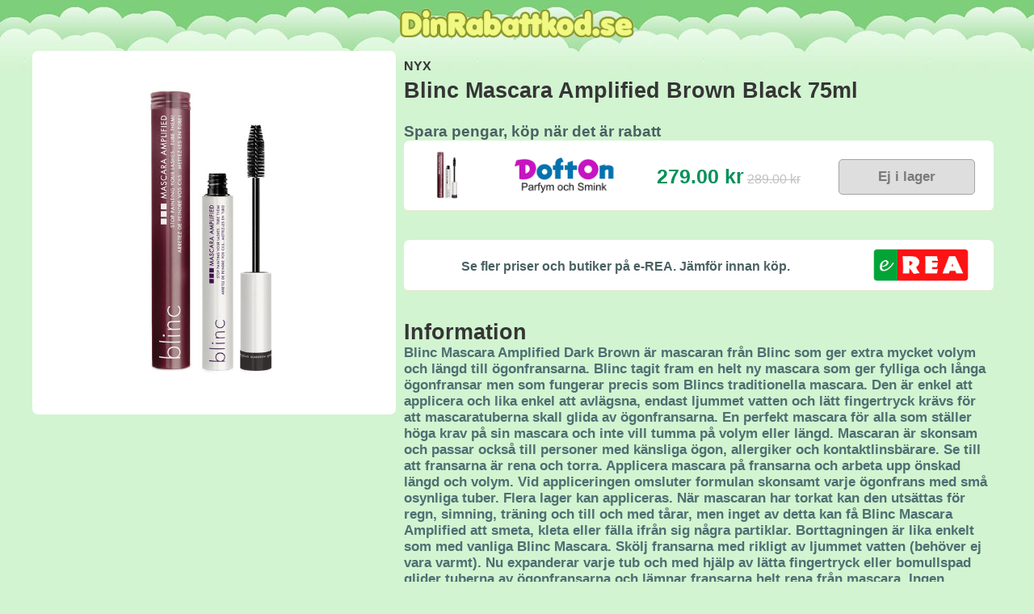

--- FILE ---
content_type: text/html; charset=UTF-8
request_url: https://www.dinrabattkod.se/product/blinc-mascara-amplified-brown-black-75ml
body_size: 5217
content:
<!doctype html>
<html lang="sv">
<head>
    <meta charset="utf-8">
<meta name="description" content="DinRabattkod.se information på denna produkt: Blinc Mascara Amplified Dark Brown är mascaran från Blinc som ger extra mycket volym och längd till ögonfransarna. Blinc tagit fram en helt ny mascara som ger fylliga och långa ögonfransar men som fungerar precis som Blincs traditionella mascara. Den är enkel att applicera och lika enkel att avlägsna, endast ljummet vatten och lätt fingertryck krävs för att mascaratuberna skall glida av ögonfransarna. En perfekt mascara för alla som ställer höga krav på sin mascara och inte vill tumma på volym eller längd. Mascaran är skonsam och passar också till personer med känsliga ögon, allergiker och kontaktlinsbärare. Se till att fransarna är rena och torra. Applicera mascara på fransarna och arbeta upp önskad längd och volym. Vid appliceringen omsluter formulan skonsamt varje ögonfrans med små osynliga tuber. Flera lager kan appliceras. När mascaran har torkat kan den utsättas för regn, simning, träning och till och med tårar, men inget av detta kan få Blinc Mascara Amplified att smeta, kleta eller fälla ifrån sig några partiklar. Borttagningen är lika enkelt som med vanliga Blinc Mascara. Skölj fransarna med rikligt av ljummet vatten (behöver ej vara varmt). Nu expanderar varje tub och med hjälp av lätta fingertryck eller bomullspad glider tuberna av ögonfransarna och lämnar fransarna helt rena från mascara. Ingen remover behöver användas - garanterat inga tvättbjörnsögon! Färg: brun/svart. Innehåller 7,5 g.">
<meta name="viewport" content="width=device-width, initial-scale=1">
<meta name="msvalidate.01" content="92F03D2115B0E7641721F9604FE5F5AF" />
<meta name="verification" content="c897c86b7eaa14991a982475c5206ff2" />
<meta name='language' content='se' />
<meta name='distribution' content='global' />
<meta name='robots' content='index,follow' />

<title>Priser och rabatter på Blinc Mascara Amplified Brown Black 75ml</title>

<link rel='icon' type='image/x-icon' href='https://www.dinrabattkod.se/assets/web/dinrabattkod/images/site/favicon.ico' />
<link rel='apple-touch-icon' sizes='180x180' href='https://www.dinrabattkod.se/assets/web/dinrabattkod/images/site/apple-touch-icon.png' />
<link rel='icon' type='image/png' sizes='32x32' href='https://www.dinrabattkod.se/assets/web/dinrabattkod/images/site/favicon-32x32.png' />
<link rel='icon' type='image/png' sizes='16x16' href='https://www.dinrabattkod.se/assets/web/dinrabattkod/images/site/favicon-16x16.png' />
<link rel='manifest' href='https://www.dinrabattkod.se/assets/web/dinrabattkod/images/site/site.webmanifest' />
<link rel='stylesheet' type='text/css' href='https://www.dinrabattkod.se/assets/web/dinrabattkod/css/style.css'>
<script src='https://www.dinrabattkod.se/assets/web/dinrabattkod/js/jquery-3.4.1.min.js'></script>
<script src='https://www.dinrabattkod.se/assets/web/dinrabattkod/js/main.js'></script>


</head>
<body>

<div class="fullWidthHolder">
    <div class="header">
        <a href='https://www.dinrabattkod.se'>
	<img src='https://www.dinrabattkod.se/assets/web/dinrabattkod/images/site/logo.png' alt='DinRabattkod.se' title='DinRabattkod - Hitta rabattkoder online | 2020' width='290'>
</a>        
    </div>      
    <div class="main">
        
<script>
$(document).ready(function()
{
    $(".shopProductImg").on("error", function(){
        $(this).attr('src', 'https://www.dinrabattkod.se/assets/web/images/productimages/blinc-mascara-amplified-brown-black-75ml-1.jpg');
    });
	
	$(".productImg").one('load', function(){        
		if($(this).height() > 450) {
			$(this).css({"height": "450px", "width": "auto"});			
		}		
    }).each(function() {
		if(this.complete) {
			$(this).trigger('load'); 
		}
	});
});

function imgError(image) {
    image.onerror = "";
    image.src = "https://www.dinrabattkod.se/assets/web/images/productimages/blinc-mascara-amplified-brown-black-75ml-1.jpg";
    return true;
}
</script>
<div class="mainContent">
    <div class="mainContentLeft">
        
        <div class='productImgL'>
						
										<img src='https://www.dinrabattkod.se/assets/web/images/productimages/blinc-mascara-amplified-brown-black-75ml-1.jpg' class='productImg' alt='Blinc Mascara Amplified Brown Black 75ml' title='Blinc Mascara Amplified Brown Black 75ml'>
		</div>        
        <br>
		<!--
                    <a href="#" class="goParfymBtn" id='clickLowestPrice'>Till Lägsta Pris</a>
            <br>
            <br>
        		-->
    </div>
    <div class="mainContentRight">
        <a href='https://www.dinrabattkod.se/varumarken/nyx' class='productBrand'>NYX</a><br>
        <h1 class='productName'>Blinc Mascara Amplified Brown Black 75ml</h1><br>        
        
                                      
            
            
							<span class='pricesTitle'>Spara pengar, köp när det är rabatt</span><br>
			
						
            <div class="rTable">

                                   
                                            
                        <div class="rTableRow clickPriceRow" priceID='558496'>
                            <div class="rTableCell hideSmall">
                                									<img src='https://www.dofton.se/dofton_templates/pimg/blinc-mascara-amplified-dark-brown-75ml-1.jpg' class='shopProductImg' alt='Blinc Mascara Amplified Brown Black 75ml' title='Blinc Mascara Amplified Brown Black 75ml' onError="imgError(this);">
								                            </div>
                            <div class="rTableCell">
                                <img src='https://www.dinrabattkod.se/assets/web/images/shoplogos/store_1.png' class='shopLogo' alt='Visa Blinc Mascara Amplified Brown Black 75ml' title='Visa Blinc Mascara Amplified Brown Black 75ml'>
                            </div>
                            <div class="rTableCell">
                                <span class='shopPrice'>279.00 kr</span>
                                                                    <span class='shopPriceOrd'>289.00 kr</span>
                                                            </div>
                            <div class="rTableCell hideSmall">
                                									<a href="https://www.dinrabattkod.se/visa/1/8892" class="goNotInStockBtn clickPrice " priceID='558496' rel='nofollow'>Ej i lager</a>
								                            </div>
                        </div>
           
                    
                
            </div>
        
        
        <br>
        <br>    
        <div class="rTable">
			
							<div class="rTableRow">
					<div class="rTableCell insideCell">
						<a href='https://www.erea.se/product/blinc-mascara-amplified-brown-black-75ml'>Se fler priser och butiker på e-REA. Jämför innan köp.
					</div>	
					<div class="rTableCell">	
						<a href='https://www.erea.se/product/blinc-mascara-amplified-brown-black-75ml'><img src='https://www.dinrabattkod.se/assets/web/dinrabattkod/images/site/erea-logo.png' alt='Jämför priser på e-REA.se' title='Jämför priser på e-REA.se' width='120'></a>
					</div>	
				</div>
						
		</div>


        <br>
        <br>
        <span class='productName'>Information</span><br>
        <span class='productDescription'>Blinc Mascara Amplified Dark Brown är mascaran från Blinc som ger extra mycket volym och längd till ögonfransarna. Blinc tagit fram en helt ny mascara som ger fylliga och långa ögonfransar men som fungerar precis som Blincs traditionella mascara. Den är enkel att applicera och lika enkel att avlägsna, endast ljummet vatten och lätt fingertryck krävs för att mascaratuberna skall glida av ögonfransarna. En perfekt mascara för alla som ställer höga krav på sin mascara och inte vill tumma på volym eller längd. Mascaran är skonsam och passar också till personer med känsliga ögon, allergiker och kontaktlinsbärare. Se till att fransarna är rena och torra. Applicera mascara på fransarna och arbeta upp önskad längd och volym. Vid appliceringen omsluter formulan skonsamt varje ögonfrans med små osynliga tuber. Flera lager kan appliceras. När mascaran har torkat kan den utsättas för regn, simning, träning och till och med tårar, men inget av detta kan få Blinc Mascara Amplified att smeta, kleta eller fälla ifrån sig några partiklar. Borttagningen är lika enkelt som med vanliga Blinc Mascara. Skölj fransarna med rikligt av ljummet vatten (behöver ej vara varmt). Nu expanderar varje tub och med hjälp av lätta fingertryck eller bomullspad glider tuberna av ögonfransarna och lämnar fransarna helt rena från mascara. Ingen remover behöver användas - garanterat inga tvättbjörnsögon! Färg: brun/svart. Innehåller 7,5 g.</span><br>
        <br>    
        <div class="rTable">                    
            <div class="rTableRow">
                <div class="rTableCell normal blockSmall">
                    <div class='insideCell'>
                        <span class='bold'>Kategori</span><br>
                        Mascara<br>
                    </div>
                </div>
                <div class="rTableCell normal blockSmall">
                    <div class='insideCell'>
                        <span class='bold'>Märke</span><br>
                        <a href='https://www.dinrabattkod.se/varumarken/nyx'>NYX</a><br>
                    </div>  
                </div>
                            </div>

            
                    </div>
        <br>
        <br>
        
        <span id='opinionHeader'>Recensera produkten:</span><br>
<div class="productOpinionWrapper">	
	
	<form id='productOpinionForm'>	
		
		<fieldset class="rating">			
			<input type="radio" id="star5" name="grade" value="5" /><label for="star5" title="Högsta betyg"> 5 stjärnor</label>
			<input type="radio" id="star4" name="grade" value="4" checked='checked' /><label for="star4" title="4 stjärnor"> 4 stjärnor</label>
			<input type="radio" id="star3" name="grade" value="3" /><label for="star3" title="3 stjärnor"> 3 stjärnor</label>
			<input type="radio" id="star2" name="grade" value="2" /><label for="star2" title="2 stjärnor"> 2 stjärnor</label>
			<input type="radio" id="star1" name="grade" value="1" /><label for="star1" title="Lägsta betyg"> 1 stjärna</label>
		</fieldset>
		<div class='clear'></div>
		<textarea class='contacttextarea' name="opinion" id="opinion" placeholder="Ditt omdöme av produkten"></textarea>
		<br>
		<input type='text' class='contactinput' name='by_name' id='by_name' value='' placeholder='Ditt namn / Visningsnamn'>
		<br>		
		<!--input type='hidden' name='grade' id='grade' value='5'-->
		<input type='hidden' name='product_id' id='product_id' value='8892'>
		<input type='submit' class='contactsubmit' value=' Skicka omdöme '>
		
		<span class="opinionError" id="opinionError"></span>		
		
	</form>
	
	<span class="opinionSuccess" id="opinionSuccess"></span>
	
	
		
	
	
	
	<style>
		.contactsubmit {
			cursor:pointer;
		}
		.userOpinionHolder {
			font-weight:normal;
			color:#4d6f72;
			margin-top:10px;
			border-bottom:1px dotted #496575;
			padding:10px;
		}
		#opinionError, #opinionSuccess {
			padding:15px;
			display:none;
		}
		.productOpinionWrapper {
			padding:10px;
		}
		#opinionHeader {
			font-weight:bold;
			color:#03915a;
		}
		.rating {
			float:left;
			border:0;
		}

		.rating:not(:checked) > input {						
			position: absolute;			
			clip: rect(0, 0, 0, 0);
			height: 0;
			width: 0;
			overflow: hidden;
			opacity: 0;
			
		}

		.rating:not(:checked) > label {
			float:right;
			width:1em;
			padding:0;
			overflow:hidden;
			white-space:nowrap;
			cursor:pointer;
			font-size:200%;
			line-height:1.2;
			color:#ddd;			
		}

		.rating:not(:checked) > label:before {
			content: '★ ';
		}

		.rating > input:checked ~ label {
			color: #fe973d;			
		}

		.rating:not(:checked) > label:hover,
		.rating:not(:checked) > label:hover ~ label {
			color: gold;			
		}

		.rating > input:checked + label:hover,
		.rating > input:checked + label:hover ~ label,
		.rating > input:checked ~ label:hover,
		.rating > input:checked ~ label:hover ~ label,
		.rating > label:hover ~ input:checked ~ label {
			color: #eeab04;			
		}

		.rating > label:active {
			position:relative;
			top:2px;
			left:2px;
		}
	</style>
	
	<script type="text/javascript">
		$.ajaxSetup({
			headers: {
				'X-CSRF-TOKEN': '3CQRPcI58dkha8zWOmVVJaOScMG6zMTxKXdSi7SF',
			}
		});

		$('#productOpinionForm').on('submit', function(event){
			event.preventDefault();
			$('#opinionError').text('');
			
			opinion = $('#opinion').val();
			by_name = $('#by_name').val();
			grade = $('input[name="grade"]:checked').val();
			product_id = $('#product_id').val();			

			if(by_name && grade && product_id) //opinion && 
			{
				$.ajax({
				  url: "/validate-product-opinion",
				  type: "POST",
				  data:{
					  opinion:opinion,
					  by_name:by_name,
					  grade:grade,
					  product_id:product_id,				 
				  },
				  success:function(response){
					console.log(response);
					if (response) {
					  $('#opinionSuccess').text(response.success);
					  $('#opinionSuccess').show();
					  
					  $("#productOpinionForm").hide();
					  $('#opinionError').hide();
					}
				  },
				  error: function(response) {
					  $('#opinionError').text(response.responseJSON.errors.opinion);
					  $('#opinionError').show();
				  }
				 });
			}
			else {
				$('#opinionError').text("Fyll i alla fält");
				$('#opinionError').show();
			}
		});
		</script>
	
	

</div>

		<br>
        <br>
        
        <div class='boxesWrapper'>
                            
                <div class="itemBoxWrapper">
	
	<a href='https://www.dinrabattkod.se/product/thebalm-pretty-smart-lip-gloss-va-va-voom-6-5ml' class="itemBoxContent">
		
				
							<img src='https://www.dinrabattkod.se/assets/web/images/productimages/thebalm-pretty-smart-lip-gloss-va-va-voom-6-5ml-1.jpg' alt='theBalm Pretty Smart Lip Gloss-Va Va Voom 6,5ml' title='theBalm Pretty Smart Lip Gloss-Va Va Voom 6,5ml'>

		<div class='itemBoxBrand'>TheBalm</div>
		<div class='itemBoxName'>theBalm Pretty Smart Lip Gloss-Va Va Voom 6,5ml</div>
					<div class='itemBoxBestPrice'><span>Från</span> 139.00 kr</div>
			</a>
	
	<div class="itemBoxActions">
		<a href='https://www.dinrabattkod.se/product/thebalm-pretty-smart-lip-gloss-va-va-voom-6-5ml' class='toCompareBtn mbottom5'>Jämför priser</a>
		
		
		<a href='https://www.dinrabattkod.se/product/thebalm-pretty-smart-lip-gloss-va-va-voom-6-5ml' class='goParfymBtn' rel='nofollow'>Visa billigaste</a>
			</div>
</div>


                            
                <div class="itemBoxWrapper">
	
	<a href='https://www.dinrabattkod.se/product/police-to-be-bad-guy-edt-125ml' class="itemBoxContent">
		
				
							<span class='box-save-badge-1'>-38%</span>
							<img src='https://www.dinrabattkod.se/assets/web/images/productimages/police-to-be-bad-guy-edt-125ml-1.jpg' alt='Police To Be Bad Guy Edt 125ml' title='Police To Be Bad Guy Edt 125ml'>

		<div class='itemBoxBrand'>Police</div>
		<div class='itemBoxName'>Police To Be Bad Guy Edt 125ml</div>
					<div class='itemBoxBestPrice'><span>Från</span> 279.00 kr</div>
			</a>
	
	<div class="itemBoxActions">
		<a href='https://www.dinrabattkod.se/product/police-to-be-bad-guy-edt-125ml' class='toCompareBtn mbottom5'>Jämför priser</a>
		
		
		<a href='https://www.dinrabattkod.se/product/police-to-be-bad-guy-edt-125ml' class='goParfymBtn' rel='nofollow'>Visa billigaste</a>
			</div>
</div>


                            
                <div class="itemBoxWrapper">
	
	<a href='https://www.dinrabattkod.se/product/loreal-paris-mega-volume-miss-hippie-mascara-black-8-4ml' class="itemBoxContent">
		
				
							<span class='box-save-badge-1'>-38%</span>
							<img src='https://www.dinrabattkod.se/assets/web/images/productimages/loreal-paris-mega-volume-miss-hippie-mascara-black-8-4ml-1.jpg' alt='LOreal Paris Mega Volume Miss Hippie Mascara Black 8,4ml' title='LOreal Paris Mega Volume Miss Hippie Mascara Black 8,4ml'>

		<div class='itemBoxBrand'>Loreal</div>
		<div class='itemBoxName'>LOreal Paris Mega Volume Miss Hippie Mascara Black 8,4ml</div>
					<div class='itemBoxBestPrice'><span>Från</span> 129.00 kr</div>
			</a>
	
	<div class="itemBoxActions">
		<a href='https://www.dinrabattkod.se/product/loreal-paris-mega-volume-miss-hippie-mascara-black-8-4ml' class='toCompareBtn mbottom5'>Jämför priser</a>
		
		
		<a href='https://www.dinrabattkod.se/product/loreal-paris-mega-volume-miss-hippie-mascara-black-8-4ml' class='goParfymBtn' rel='nofollow'>Visa billigaste</a>
			</div>
</div>


                            
                <div class="itemBoxWrapper">
	
	<a href='https://www.dinrabattkod.se/product/estee-lauder-double-wear-stay-in-place-makeup-2c2-pale-almond' class="itemBoxContent">
		
				
							<span class='box-save-badge-2'>-115kr</span>
							<img src='https://www.dinrabattkod.se/assets/web/images/productimages/estee-lauder-double-wear-stay-in-place-makeup-2c2-pale-almond-1.jpg' alt='Estée Lauder Double Wear Stay-In-Place Makeup 2C2 Pale Almond' title='Estée Lauder Double Wear Stay-In-Place Makeup 2C2 Pale Almond'>

		<div class='itemBoxBrand'>Estee Lauder</div>
		<div class='itemBoxName'>Estée Lauder Double Wear Stay-In-Place Makeup 2C2 Pale Almond</div>
					<div class='itemBoxBestPrice'><span>Från</span> 529.00 kr</div>
			</a>
	
	<div class="itemBoxActions">
		<a href='https://www.dinrabattkod.se/product/estee-lauder-double-wear-stay-in-place-makeup-2c2-pale-almond' class='toCompareBtn mbottom5'>Jämför priser</a>
		
		
		<a href='https://www.dinrabattkod.se/product/estee-lauder-double-wear-stay-in-place-makeup-2c2-pale-almond' class='goParfymBtn' rel='nofollow'>Visa billigaste</a>
			</div>
</div>


                            
                <div class="itemBoxWrapper">
	
	<a href='https://www.dinrabattkod.se/product/nyx-prof-makeup-on-the-spot-makeup-brush-cleaner-spray-120ml' class="itemBoxContent">
		
				
							<img src='https://www.dinrabattkod.se/assets/web/images/productimages/nyx-prof-makeup-on-the-spot-makeup-brush-cleaner-spray-120ml-1.jpg' alt='NYX PROF. MAKEUP On the Spot Makeup Brush Cleaner Spray 120ml' title='NYX PROF. MAKEUP On the Spot Makeup Brush Cleaner Spray 120ml'>

		<div class='itemBoxBrand'>NYX</div>
		<div class='itemBoxName'>NYX PROF. MAKEUP On the Spot Makeup Brush Cleaner Spray 120ml</div>
					<div class='itemBoxBestPrice'><span>Från</span> 139.00 kr</div>
			</a>
	
	<div class="itemBoxActions">
		<a href='https://www.dinrabattkod.se/product/nyx-prof-makeup-on-the-spot-makeup-brush-cleaner-spray-120ml' class='toCompareBtn mbottom5'>Jämför priser</a>
		
		
		<a href='https://www.dinrabattkod.se/product/nyx-prof-makeup-on-the-spot-makeup-brush-cleaner-spray-120ml' class='goParfymBtn' rel='nofollow'>Visa billigaste</a>
			</div>
</div>


                            
                <div class="itemBoxWrapper">
	
	<a href='https://www.dinrabattkod.se/product/american-crew-liquid-wax-150ml' class="itemBoxContent">
		
				
							<span class='box-save-badge-1'>-39%</span>
							<img src='https://www.dinrabattkod.se/assets/web/images/productimages/american-crew-liquid-wax-150ml-1.jpg' alt='American Crew Liquid Wax 150ml' title='American Crew Liquid Wax 150ml'>

		<div class='itemBoxBrand'>American Crew</div>
		<div class='itemBoxName'>American Crew Liquid Wax 150ml</div>
					<div class='itemBoxBestPrice'><span>Från</span> 219.00 kr</div>
			</a>
	
	<div class="itemBoxActions">
		<a href='https://www.dinrabattkod.se/product/american-crew-liquid-wax-150ml' class='toCompareBtn mbottom5'>Jämför priser</a>
		
		
		<a href='https://www.dinrabattkod.se/product/american-crew-liquid-wax-150ml' class='goParfymBtn' rel='nofollow'>Visa billigaste</a>
			</div>
</div>


                            
                <div class="itemBoxWrapper">
	
	<a href='https://www.dinrabattkod.se/product/fudge-clean-blonde-damage-rewind-violet-shampoo-250ml' class="itemBoxContent">
		
				
							<span class='box-save-badge-1'>-50%</span>
							<img src='https://www.dinrabattkod.se/assets/web/images/productimages/fudge-clean-blonde-damage-rewind-violet-shampoo-250ml-1.jpg' alt='Fudge Clean Blonde Damage Rewind Violet Shampoo 250ml' title='Fudge Clean Blonde Damage Rewind Violet Shampoo 250ml'>

		<div class='itemBoxBrand'>Fudge</div>
		<div class='itemBoxName'>Fudge Clean Blonde Damage Rewind Violet Shampoo 250ml</div>
					<div class='itemBoxBestPrice'><span>Från</span> 169.00 kr</div>
			</a>
	
	<div class="itemBoxActions">
		<a href='https://www.dinrabattkod.se/product/fudge-clean-blonde-damage-rewind-violet-shampoo-250ml' class='toCompareBtn mbottom5'>Jämför priser</a>
		
		
		<a href='https://www.dinrabattkod.se/product/fudge-clean-blonde-damage-rewind-violet-shampoo-250ml' class='goParfymBtn' rel='nofollow'>Visa billigaste</a>
			</div>
</div>


                            
                <div class="itemBoxWrapper">
	
	<a href='https://www.dinrabattkod.se/product/bottega-veneta-pour-homme-edt-50ml' class="itemBoxContent">
		
				
							<span class='box-save-badge-1'>-38%</span>
							<img src='https://www.dinrabattkod.se/assets/web/images/productimages/bottega-veneta-pour-homme-edt-50ml-1.jpg' alt='Bottega Veneta Pour Homme EdT 50ml' title='Bottega Veneta Pour Homme EdT 50ml'>

		<div class='itemBoxBrand'>Bottega Veneta</div>
		<div class='itemBoxName'>Bottega Veneta Pour Homme EdT 50ml</div>
					<div class='itemBoxBestPrice'><span>Från</span> 769.00 kr</div>
			</a>
	
	<div class="itemBoxActions">
		<a href='https://www.dinrabattkod.se/product/bottega-veneta-pour-homme-edt-50ml' class='toCompareBtn mbottom5'>Jämför priser</a>
		
		
		<a href='https://www.dinrabattkod.se/product/bottega-veneta-pour-homme-edt-50ml' class='goParfymBtn' rel='nofollow'>Visa billigaste</a>
			</div>
</div>


                            
                <div class="itemBoxWrapper">
	
	<a href='https://www.dinrabattkod.se/product/davidoff-cool-water-man-edt-75ml' class="itemBoxContent">
		
				
							<span class='box-save-badge-1'>-49%</span>
							<img src='https://www.dinrabattkod.se/assets/web/images/productimages/davidoff-cool-water-man-edt-75ml-1.jpg' alt='Davidoff Cool Water Man Edt 75ml' title='Davidoff Cool Water Man Edt 75ml'>

		<div class='itemBoxBrand'>Davidoff</div>
		<div class='itemBoxName'>Davidoff Cool Water Man Edt 75ml</div>
					<div class='itemBoxBestPrice'><span>Från</span> 339.00 kr</div>
			</a>
	
	<div class="itemBoxActions">
		<a href='https://www.dinrabattkod.se/product/davidoff-cool-water-man-edt-75ml' class='toCompareBtn mbottom5'>Jämför priser</a>
		
		
		<a href='https://www.dinrabattkod.se/product/davidoff-cool-water-man-edt-75ml' class='goParfymBtn' rel='nofollow'>Visa billigaste</a>
			</div>
</div>


                            
                <div class="itemBoxWrapper">
	
	<a href='https://www.dinrabattkod.se/product/beyonce-heat-seduction-edt-30ml' class="itemBoxContent">
		
				
							<span class='box-save-badge-1'>-31%</span>
							<img src='https://www.dinrabattkod.se/assets/web/images/productimages/beyonce-heat-seduction-edt-30ml-1.jpg' alt='Beyonce Heat Seduction Edt 30ml' title='Beyonce Heat Seduction Edt 30ml'>

		<div class='itemBoxBrand'>Beyonce</div>
		<div class='itemBoxName'>Beyonce Heat Seduction Edt 30ml</div>
					<div class='itemBoxBestPrice'><span>Från</span> 209.00 kr</div>
			</a>
	
	<div class="itemBoxActions">
		<a href='https://www.dinrabattkod.se/product/beyonce-heat-seduction-edt-30ml' class='toCompareBtn mbottom5'>Jämför priser</a>
		
		
		<a href='https://www.dinrabattkod.se/product/beyonce-heat-seduction-edt-30ml' class='goParfymBtn' rel='nofollow'>Visa billigaste</a>
			</div>
</div>


                        <div class='clear'></div>
        </div>

    </div>
</div>

        
    </div>
    <div class="footer">
        <br>
© 2020 <a href='https://www.dinrabattkod.se/om' class='productBrand'>DinRabattkod.se</a><br>

<!--
<a href='https://www.dinrabattkod.se/nya-produkter' class='productBrand'>Nyheter</a> |
<a href='https://www.dinrabattkod.se/deals' class='productBrand'>Deals</a> |
<a href='https://www.dinrabattkod.se/kontakt' class='productBrand'>Kontakt</a> |
<a href='https://www.dinrabattkod.se/om' class='productBrand'>Om</a> |
<a href='https://www.dinrabattkod.se/populara' class='productBrand'>Populära</a> |
<a href='https://www.dinrabattkod.se/sok' class='productBrand'>Sök</a>
-->

<br>
<br>
        
    </div>
</div>

<script defer src="https://static.cloudflareinsights.com/beacon.min.js/vcd15cbe7772f49c399c6a5babf22c1241717689176015" integrity="sha512-ZpsOmlRQV6y907TI0dKBHq9Md29nnaEIPlkf84rnaERnq6zvWvPUqr2ft8M1aS28oN72PdrCzSjY4U6VaAw1EQ==" data-cf-beacon='{"version":"2024.11.0","token":"2fc7a0b64f9c41979a1e21a734cca9a3","r":1,"server_timing":{"name":{"cfCacheStatus":true,"cfEdge":true,"cfExtPri":true,"cfL4":true,"cfOrigin":true,"cfSpeedBrain":true},"location_startswith":null}}' crossorigin="anonymous"></script>
</body>
</html>

--- FILE ---
content_type: application/javascript
request_url: https://www.dinrabattkod.se/assets/web/dinrabattkod/js/main.js
body_size: 49
content:
$(document).ready(function(){

	$(".rTable").on( 'click', '.clickPriceRow', function(e){
		
		let priceID = $(this).attr('priceID');				
		let gourl = $(this).children('div').children('.clickPrice').attr('href');
		
		if (gourl){			
			window.location.href = gourl;
		}
		else {
			console.log('no click link found (clickPrice)');	
		}
	});	

	$('.mainContentLeft').on( 'click', '#clickLowestPrice', function(e){
		
		e.preventDefault();

		let gourl = $('.clickPrice').first().attr('href');
		
		if (gourl){			
			window.location.href = gourl;
		}
		else {
			console.log('no click link found (clickLowestPrice)');	
		}
	});	

	/*
	$('.itemBoxWrapper').hover(function () {	   
	    $(this).css({'border':'2px solid #ffffff'});
	    $(this).find(".itemBoxActions").slideDown("fast");
	}, function(){
	    $(this).css({'border':'2px solid #fff'});
	    $(this).find(".itemBoxActions").hide();
	});
	*/
	
	$(document).on({
		mouseenter: function () {
			$(this).css({'border':'2px solid #ffffff'});
			$(this).find(".itemBoxActions").slideDown("fast");
		},
		mouseleave: function () {
			$(this).css({'border':'2px solid #fff'});
			$(this).find(".itemBoxActions").hide();
		}
	}, ".itemBoxWrapper"); 
	
});


